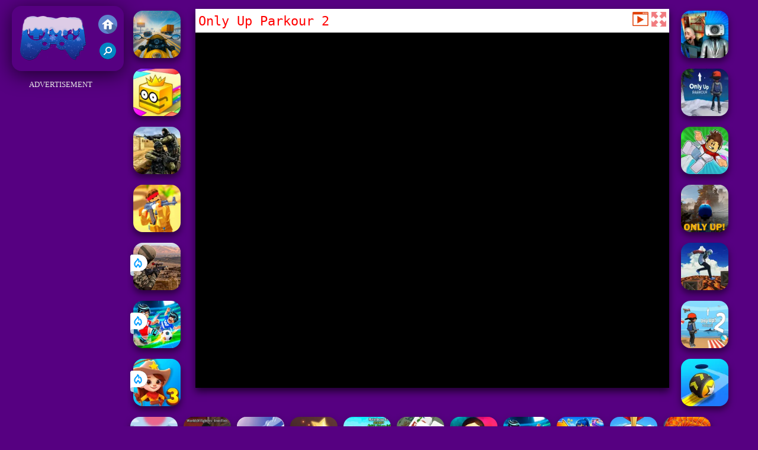

--- FILE ---
content_type: text/html; charset=UTF-8
request_url: https://www.juegosfriv2018.net/vindep/only-up-parkour-2
body_size: 10095
content:
<!DOCTYPE html><html lang="es">
<head>
<meta http-equiv="Content-Type" content="text/html; charset=utf-8" />
<meta name="viewport" content="width=device-width" />
<meta http-equiv="x-dns-prefetch-control" content="on" />
<title>ONLY UP PARKOUR 2 - Juegos Friv 2018 Gratis</title><meta name="description" content="Juega a Only Up Parkour 2 gratis en JuegosFriv2018.net. Juegos Friv 2018 incluye juego similar: Only Up Or Lava, Only Up Parkour 2, Skibidi Toilet Only Up, Only Up Balls, !" /><meta name="keywords" content="Only Up Parkour 2, Friv Only Up Parkour 2, Gratis Only Up Parkour 2, Friv 2018, Juegos Friv 2018" /><meta property="og:title" content="Only Up Parkour 2 - Juegos Friv 2018 Gratis" />
	<meta property="og:url" content="https://www.juegosfriv2018.net/vindep/only-up-parkour-2" />
	<meta property="og:type" content="webiste" />
	<meta property="og:image" content="https://www.juegosfriv2018.net/games/images/only-up-parkour-2.webp" />
	<meta property="article:tag" content="Deportes" />
	<meta property="og:site_name" content="Juegos Friv 2018, Juegos Gratis, FRIV 2018" />
	<meta property="og:description" content="Juega a Only Up Parkour 2 gratis en JuegosFriv2018.net. Juegos Friv 2018 incluye juego similar: Only Up Or Lava, Only Up Parkour 2, Skibidi Toilet Only Up, Only Up Balls, !" /><meta name="google-site-verification" content="Dl7foS6mvxtVh6TiYw-0-6lZyx6awocgPlCFJfZNP7w" />
<script type="6cdf420b16ab2443236fbff8-text/javascript">
SITE_URL = 'https://www.juegosfriv2018.net';
TEMPLATE_URL = '/templates/silk';
AD_COUNTDOWN = '15';
SEO_ON = '3';
USER_IS_ADMIN = '0';
COMMENT_POINTS = 10;
POST_POINTS = 10;
TOPIC_POINTS = 20;NEW_PMS = 0; NEW_FRS = 0; N_NEW_TOPIC = 0;ID = '6713';DELETE_FRIEND_CONFIRM = 'Are you sure you want to delete this friend?';UNFRIENDED = 'Friend removed';REQUEST_SENT = 'Request sent';CHALLENGE_A_FRIEND = 'Challenge a friend';CHALLENGE_SUBMITTED = 'Challenge sent';CHALLENGE_ANOTHER = 'Challenge another friend';GAME_FAVOURITE = 'Favourite';GAME_UNFAVOURITE = 'Unfavourite';FILL_IN_FORM = 'Please make sure you\'ve filled in the required fields';N_COMMENT_FAST = 'Please wait at least 60 seconds between comments';N_POINTS_EARNED1 = 'You earned';N_POINTS_EARNED2 = 'points';N_POINTS_EARNED_COMMENT = 'for posting a comment';N_ONE_NEW_PM = 'You have a new private message';N_MULTIPLE_NEW_PMS1 = 'You have';N_MULTIPLE_NEW_PMS2 = 'unread private messages';N_ONE_NEW_FR = 'You have a new friend request';N_MULTIPLE_NEW_FRS1 = 'You have';N_MULTIPLE_NEW_FRS2 = 'new friend requests';N_VIEW = 'View';window.setTimeout('GameAddPlay(6713)', 10000);
window.setTimeout('UserAddPlay()', 120000);
</script>
<script type="6cdf420b16ab2443236fbff8-text/javascript" src="https://www.juegosfriv2018.net/includes/jquery-1.8.2.js"></script>
<script type="6cdf420b16ab2443236fbff8-text/javascript" src="https://www.juegosfriv2018.net/includes/avarcade.js"></script>
<link rel="alternate" type="application/rss+xml" title="https://www.juegosfriv2018.net" href="https://www.juegosfriv2018.net/rss.php" />
<link rel="shortcut icon" href="https://www.juegosfriv2018.net/favicon.ico" type="image/x-icon" />
<link rel="icon" href="https://www.juegosfriv2018.net/favicon.ico" type="image/x-icon" />
<link rel="stylesheet" type="text/css" href="https://www.juegosfriv2018.net/templates/silk/style_viewgames.css" /><link rel="stylesheet" type="text/css" href="https://www.juegosfriv2018.net/templates/silk/phucviet_view.css" /><link rel="stylesheet" type="text/css" href="https://www.juegosfriv2018.net/templates/silk/cookieconsent.min.css" />
<link href="https://fonts.googleapis.com/css?family=Roboto|EB+Garamond|PT+Serif&display=swap" rel="stylesheet">
<link rel="alternate" href="https://www.juegosfriv2018.net" hreflang="es" />
<!--java add from this-->
</head>
<body><div id="play">
<div class="header-game-logo"><div class="header-logo"><a href="https://www.juegosfriv2018.net/" title="Juegos Friv 2018"><img src="https://www.juegosfriv2018.net/templates/silk/images/logo.png">Juegos Friv 2018</a></div>
<div class="header-logo-search"><div class="home-mobile"><a href="https://www.juegosfriv2018.net/" title="Friv 2018"><img src="https://www.juegosfriv2018.net/templates/silk/images/home-mobile.png"></a></div><div class="search-mobile"><button type="button" style="background: none;border: none;" id="myBtn1" class="butt1"><img src="https://www.juegosfriv2018.net/templates/silk/images/search-mobile.png"></button></div></div></div>
<div id="content-game">
<div id="right-8" style="margin-top:130px;"><p style="text-align: center; color: #fff; padding: 5px 0px 5px 0px; font-size: 13px;">ADVERTISEMENT</p>
<script async src="https://pagead2.googlesyndication.com/pagead/js/adsbygoogle.js" type="6cdf420b16ab2443236fbff8-text/javascript"></script>
<!-- 160 -->
<ins class="adsbygoogle"
     style="display:block"
     data-ad-client="ca-pub-7709980975548599"
     data-ad-slot="4347385100"
     data-ad-format="auto"
     data-full-width-responsive="true"></ins>
<script type="6cdf420b16ab2443236fbff8-text/javascript">
     (adsbygoogle = window.adsbygoogle || []).push({});
</script></div>		   
<div id="panel-left"><div class="keyboard"><div class="home_game_image_featured"><a href="https://www.juegosfriv2018.net/vincar/moto-traffic-rider-2" title="Moto Traffic Rider"><img class="home_game_image_featured_thum_image" src="https://www.juegosfriv2018.net/games/images2025/moto-traffic-rider.webp" /><div class="title_game">Moto Traffic Rider</div></a></div><div class="home_game_image_featured"><a href="https://www.juegosfriv2018.net/vinest/paperio-2-3" title="PAPER.IO 2"><img class="home_game_image_featured_thum_image" src="https://www.juegosfriv2018.net/games/images/paper.io-2.webp" /><div class="title_game">PAPER.IO 2</div></a></div><div class="home_game_image_featured"><a href="https://www.juegosfriv2018.net/vinacc/cs-online-2" title="CS Online"><img class="home_game_image_featured_thum_image" src="https://www.juegosfriv2018.net/games/images/cs-online.webp" /><div class="title_game">CS Online</div></a></div><div class="home_game_image_featured"><a href="https://www.juegosfriv2018.net/vinacc/sand-strike" title="Sand Strike"><img class="home_game_image_featured_thum_image" src="https://www.juegosfriv2018.net/games/images/sand-strike.webp" /><div class="title_game">Sand Strike</div></a></div><div class="home_game_image_featured"><a href="https://www.juegosfriv2018.net/vinacc/sniper-attack2" title="Sniper Attack2"><img class="home_game_image_featured_thum_image" src="https://www.juegosfriv2018.net/games/images2026/sniper-attack2.webp" alt="Sniper Attack2"><div class="title_game">Sniper Attack2</div><div class="icon-news"></div></a></div><div class="home_game_image_featured"><a href="https://www.juegosfriv2018.net/vindep/obby-football-soccer-3d" title="Obby Football Soccer 3D"><img class="home_game_image_featured_thum_image" src="https://www.juegosfriv2018.net/games/images2026/obby-football-soccer-3d.webp" alt="Obby Football Soccer 3D"><div class="title_game">Obby Football Soccer 3D</div><div class="icon-news"></div></a></div><div class="home_game_image_featured"><a href="https://www.juegosfriv2018.net/vinpuz/wild-west-match-3" title="Wild West Match 3"><img class="home_game_image_featured_thum_image" src="https://www.juegosfriv2018.net/games/images2026/wild-west-match-3.webp" alt="Wild West Match 3"><div class="title_game">Wild West Match 3</div><div class="icon-news"></div></a></div></div></div>		
<div id="panel-center" style="width: max-content;"><div id="top-panel-center"><div class="titulogame"><span><h1>Only Up Parkour 2</h1></span></div>    <div class="first" style="float: right;margin-top: 5px;margin-right: 5px;"><a id="toggle_fullscreen" style="background: none;border: none;"><img src="https://www.juegosfriv2018.net/templates/silk/images/full-screen.png"></a></div><div class="first" style="float: right;margin-top: 5px;margin-right: 5px;"><button type="button" style="background: none;border: none;" class="butt1"><img src="https://www.juegosfriv2018.net/templates/silk/images/video-friv.png"></button></div></div>
<div id="conteiner-panel-center"><div id="ava-game_container"><iframe src="https://html5.gamedistribution.com/48a82403f7b14a6b8a1ffb4f9f20dae9/?gd_sdk_referrer_url=https://www.juegosfriv2018.net/vindep/only-up-parkour-2" width="800" height="600" allowtransparency="true" frameborder="0" marginwidth="0" marginheight="0" scrolling="no" id="fullscreen"></iframe></div></div></div>		
<div class="home_game_image_featured"><a href="https://www.juegosfriv2018.net/vinhab/skibidi-toilet-only-up" title="Skibidi Toilet Only Up"><img class="home_game_image_featured_thum_image" src="https://www.juegosfriv2018.net/games/images/skibidi-toilet-only-up.webp" /><div class="title_game">Skibidi Toilet Only Up</div></a></div><div class="home_game_image_featured"><a href="https://www.juegosfriv2018.net/vindep/only-up-parkour" title="Only Up Parkour"><img class="home_game_image_featured_thum_image" src="https://www.juegosfriv2018.net/games/images/only-up-parkour.webp" /><div class="title_game">Only Up Parkour</div></a></div><div class="home_game_image_featured"><a href="https://www.juegosfriv2018.net/vindep/roblox-obbi--only-up" title="Roblox obbi: Only Up"><img class="home_game_image_featured_thum_image" src="https://www.juegosfriv2018.net/games/images2025/roblox-obbi--only-up.webp" /><div class="title_game">Roblox obbi: Only Up</div></a></div><div class="home_game_image_featured"><a href="https://www.juegosfriv2018.net/vindep/only-up" title="Only Up"><img class="home_game_image_featured_thum_image" src="https://www.juegosfriv2018.net/games/images/only-up.webp" /><div class="title_game">Only Up</div></a></div><div class="home_game_image_featured"><a href="https://www.juegosfriv2018.net/vindep/only-up-or-lava" title="Only Up Or Lava"><img class="home_game_image_featured_thum_image" src="https://www.juegosfriv2018.net/games/images/only-up-or-lava.webp" /><div class="title_game">Only Up Or Lava</div></a></div><div class="home_game_image_featured"><a href="https://www.juegosfriv2018.net/vindep/only-up-parkour-2" title="Only Up Parkour 2"><img class="home_game_image_featured_thum_image" src="https://www.juegosfriv2018.net/games/images/only-up-parkour-2.webp" /><div class="title_game">Only Up Parkour 2</div></a></div><div class="home_game_image_featured"><a href="https://www.juegosfriv2018.net/vincar/only-up-balls" title="Only Up Balls"><img class="home_game_image_featured_thum_image" src="https://www.juegosfriv2018.net/games/images2024/only-up-balls.webp" /><div class="title_game">Only Up Balls</div></a></div><div class="home_game_image_featured"><a href="https://www.juegosfriv2018.net/vinpuz/3-pandas-in-japan-html5" title="3 Pandas In Japan HTML5"><img class="home_game_image_featured_thum_image" src="https://www.juegosfriv2018.net/games/images/3-pandas-in-japan-html5-200.webp" alt="3 Pandas In Japan HTML5"><div class="title_game">3 Pandas In Japan HTML5</div></a></div><div class="home_game_image_featured"><a href="https://www.juegosfriv2018.net/vinacc/world-of-fighters--iron-fists" title="World Of Fighters: Iron Fists"><img class="home_game_image_featured_thum_image" src="https://www.juegosfriv2018.net/games/images21/world-of-fighters-iron-fists.webp" alt="World Of Fighters: Iron Fists"><div class="title_game">World Of Fighters: Iron Fists</div></a></div><div class="home_game_image_featured"><a href="https://www.juegosfriv2018.net/vinhab/ring-of-love" title="Ring Of Love"><img class="home_game_image_featured_thum_image" src="https://www.juegosfriv2018.net/games/images/ring-of-love.webp" alt="Ring Of Love"><div class="title_game">Ring Of Love</div></a></div><div class="home_game_image_featured"><a href="https://www.juegosfriv2018.net/vinpuz/classic-mahjong" title="Classic Mahjong"><img class="home_game_image_featured_thum_image" src="https://www.juegosfriv2018.net/games/images2026/classic-mahjong.webp" alt="Classic Mahjong"><div class="title_game">Classic Mahjong</div></a></div><div class="home_game_image_featured"><a href="https://www.juegosfriv2018.net/vinest/escape-tsunami-for-brainrots" title="Escape Tsunami for Brainrots"><img class="home_game_image_featured_thum_image" src="https://www.juegosfriv2018.net/games/images2026/escape-tsunami-for-brainrots.webp" alt="Escape Tsunami for Brainrots"><div class="title_game">Escape Tsunami for Brainrots</div></a></div><div class="home_game_image_featured"><a href="https://www.juegosfriv2018.net/vinpuz/mahjong-solitaire-zodiac" title="Mahjong Solitaire Zodiac"><img class="home_game_image_featured_thum_image" src="https://www.juegosfriv2018.net/games/images2026/mahjong-solitaire-zodiac.webp" alt="Mahjong Solitaire Zodiac"><div class="title_game">Mahjong Solitaire Zodiac</div></a></div><div class="home_game_image_featured"><a href="https://www.juegosfriv2018.net/vinacc/squid-game" title="Squid Game"><img class="home_game_image_featured_thum_image" src="https://www.juegosfriv2018.net/games/images2026/squid-game.webp" alt="Squid Game"><div class="title_game">Squid Game</div></a></div><div class="home_game_image_featured"><a href="https://www.juegosfriv2018.net/vindep/obby-football-soccer-3d" title="Obby Football Soccer 3D"><img class="home_game_image_featured_thum_image" src="https://www.juegosfriv2018.net/games/images2026/obby-football-soccer-3d.webp" alt="Obby Football Soccer 3D"><div class="title_game">Obby Football Soccer 3D</div></a></div><div class="home_game_image_featured"><a href="https://www.juegosfriv2018.net/vinchi/pregnant-mother-simulator" title="Pregnant Mother Simulator"><img class="home_game_image_featured_thum_image" src="https://www.juegosfriv2018.net/games/images2026/pregnant-mother-simulator.webp" alt="Pregnant Mother Simulator"><div class="title_game">Pregnant Mother Simulator</div></a></div><div class="home_game_image_featured" id="header-game1-left" style="margin-top:20px;"><p style="text-align: center; color: #fff; padding: 5px 0px 5px 0px; font-size: 13px;">ADVERTISEMENT</p>
<script async src="https://pagead2.googlesyndication.com/pagead/js/adsbygoogle.js" type="6cdf420b16ab2443236fbff8-text/javascript"></script>
<!-- 300x250 -->
<ins class="adsbygoogle"
     style="display:block"
     data-ad-client="ca-pub-7709980975548599"
     data-ad-slot="6527675940"
     data-ad-format="auto"
     data-full-width-responsive="true"></ins>
<script type="6cdf420b16ab2443236fbff8-text/javascript">
     (adsbygoogle = window.adsbygoogle || []).push({});
</script></div><div class="home_game_image_featured"><a href="https://www.juegosfriv2018.net/vindep/archery-world-tour" title="Archery World Tour"><img class="home_game_image_featured_thum_image" src="https://www.juegosfriv2018.net/games/images/archery-world-tour.webp" alt="Archery World Tour"><div class="title_game">Archery World Tour</div></a></div><div class="home_game_image_featured"><a href="https://www.juegosfriv2018.net/vinhab/worm-hunt-snake-game-io-zone" title="Worm Hunt - Snake game iO zone"><img class="home_game_image_featured_thum_image" src="https://www.juegosfriv2018.net/games/images21/worm-hunt---snake-game-io-zone.webp" alt="Worm Hunt - Snake game iO zone"><div class="title_game">Worm Hunt - Snake game iO zone</div></a></div><div class="home_game_image_featured"><a href="https://www.juegosfriv2018.net/vinacc/cs-online-2" title="CS Online"><img class="home_game_image_featured_thum_image" src="https://www.juegosfriv2018.net/games/images/cs-online.webp" alt="CS Online"><div class="title_game">CS Online</div></a></div><div class="home_game_image_featured"><a href="https://www.juegosfriv2018.net/vincar/bike-stunts-impossible" title="Bike Stunts Impossible"><img class="home_game_image_featured_thum_image" src="https://www.juegosfriv2018.net/games/images21/bike-stunts-impossible.webp" alt="Bike Stunts Impossible"><div class="title_game">Bike Stunts Impossible</div></a></div><div class="home_game_image_featured"><a href="https://www.juegosfriv2018.net/vinacc/granny-2" title="Granny 2"><img class="home_game_image_featured_thum_image" src="https://www.juegosfriv2018.net/games/images2025/granny-2.webp" alt="Granny 2"><div class="title_game">Granny 2</div></a></div><div class="home_game_image_featured"><a href="https://www.juegosfriv2018.net/vincar/slope-rider" title="Slope Rider"><img class="home_game_image_featured_thum_image" src="https://www.juegosfriv2018.net/games/images2025/slope-rider.webp" alt="Slope Rider"><div class="title_game">Slope Rider</div></a></div><div class="home_game_image_featured"><a href="https://www.juegosfriv2018.net/vincar/snow-road-3d" title="Snow Road 3D"><img class="home_game_image_featured_thum_image" src="https://www.juegosfriv2018.net/games/images2025/snow-road-3d.webp" alt="Snow Road 3D"><div class="title_game">Snow Road 3D</div></a></div><div class="home_game_image_featured"><a href="https://www.juegosfriv2018.net/vindep/huggy-mix-sprunki-music-box" title="Huggy Mix Sprunki Music Box"><img class="home_game_image_featured_thum_image" src="https://www.juegosfriv2018.net/games/images2025/huggy-mix-sprunki-music-box.webp" alt="Huggy Mix Sprunki Music Box"><div class="title_game">Huggy Mix Sprunki Music Box</div></a></div><div class="home_game_image_featured"><a href="https://www.juegosfriv2018.net/vincar/furia-de-estacionamiento-3d--ciudad-de-playa-2" title="Furia de Estacionamiento 3D: Ciudad de Playa 2"><img class="home_game_image_featured_thum_image" src="https://www.juegosfriv2018.net/games/images2024/furia-de-estacionamiento-3d--ciudad-de-playa-2.webp" alt="Furia de Estacionamiento 3D: Ciudad de Playa 2"><div class="title_game">Furia de Estacionamiento 3D: Ciudad de Playa 2</div></a></div><div class="home_game_image_featured"><a href="https://www.juegosfriv2018.net/vindep/obby-rainbow-tower" title="Obby Rainbow Tower"><img class="home_game_image_featured_thum_image" src="https://www.juegosfriv2018.net/games/images2025/obby-rainbow-tower.webp" alt="Obby Rainbow Tower"><div class="title_game">Obby Rainbow Tower</div></a></div><div class="home_game_image_featured"><a href="https://www.juegosfriv2018.net/vinpuz/math-crossword-puzzle-genius-edition" title="Math Crossword Puzzle - Genius Edition"><img class="home_game_image_featured_thum_image" src="https://www.juegosfriv2018.net/games/images2025/math-crossword-puzzle-genius-edition.webp" alt="Math Crossword Puzzle - Genius Edition"><div class="title_game">Math Crossword Puzzle - Genius Edition</div></a></div><div class="home_game_image_featured"><a href="https://www.juegosfriv2018.net/vinpuz/sugar-heroes" title="Sugar Heroes"><img class="home_game_image_featured_thum_image" src="https://www.juegosfriv2018.net/games/images/sugar-heroes.webp" alt="Sugar Heroes"><div class="title_game">Sugar Heroes</div></a></div><div class="home_game_image_featured"><a href="https://www.juegosfriv2018.net/vinhab/worms-zone-a-slithery-snake" title="Worms Zone a Slithery Snake"><img class="home_game_image_featured_thum_image" src="https://www.juegosfriv2018.net/games/images/worms-zone-a-slithery-snake.webp" alt="Worms Zone a Slithery Snake"><div class="title_game">Worms Zone a Slithery Snake</div></a></div><div class="home_game_image_featured"><a href="https://www.juegosfriv2018.net/vinest/survival-craft-xmas-special" title="Survival Craft Xmas Special"><img class="home_game_image_featured_thum_image" src="https://www.juegosfriv2018.net/games/images21/survival-craft-xmas-special.webp" alt="Survival Craft Xmas Special"><div class="title_game">Survival Craft Xmas Special</div></a></div><div class="home_game_image_featured"><a href="https://www.juegosfriv2018.net/vinpuz/torre-de-burbujas-3d" title="Torre de Burbujas 3D"><img class="home_game_image_featured_thum_image" src="https://www.juegosfriv2018.net/games/images2024/torre-de-burbujas-3d.webp" alt="Torre de Burbujas 3D"><div class="title_game">Torre de Burbujas 3D</div></a></div><div class="home_game_image_featured"><a href="https://www.juegosfriv2018.net/vinacc/bank-robbery-3" title="Bank Robbery 3"><img class="home_game_image_featured_thum_image" src="https://www.juegosfriv2018.net/games/images2024/bank-robbery-3.webp" alt="Bank Robbery 3"><div class="title_game">Bank Robbery 3</div></a></div><div class="home_game_image_featured"><a href="https://www.juegosfriv2018.net/vincar/snow-rush-3d" title="Snow Rush 3D"><img class="home_game_image_featured_thum_image" src="https://www.juegosfriv2018.net/games/images2025/snow-rush-3d.webp" alt="Snow Rush 3D"><div class="title_game">Snow Rush 3D</div></a></div><div class="home_game_image_featured"><a href="https://www.juegosfriv2018.net/vinacc/granny-christmas-nightmare" title="Granny Christmas Nightmare"><img class="home_game_image_featured_thum_image" src="https://www.juegosfriv2018.net/games/images2025/granny-christmas-nightmare.webp" alt="Granny Christmas Nightmare"><div class="title_game">Granny Christmas Nightmare</div></a></div><div class="home_game_image_featured"><a href="https://www.juegosfriv2018.net/vinacc/bullet-force" title="Bullet Force"><img class="home_game_image_featured_thum_image" src="https://www.juegosfriv2018.net/games/images/bullet-force-200.webp" alt="Bullet Force"><div class="title_game">Bullet Force</div></a></div><div class="home_game_image_featured"><a href="https://www.juegosfriv2018.net/vinpuz/block-blasty-saga" title="Block Blasty Saga"><img class="home_game_image_featured_thum_image" src="https://www.juegosfriv2018.net/games/images2025/block-blasty-saga.webp" alt="Block Blasty Saga"><div class="title_game">Block Blasty Saga</div></a></div><div class="home_game_image_featured"><a href="https://www.juegosfriv2018.net/vinacc/hazmob-fps" title="Hazmob FPS"><img class="home_game_image_featured_thum_image" src="https://www.juegosfriv2018.net/games/images2025/hazmob-fps.webp" alt="Hazmob FPS"><div class="title_game">Hazmob FPS</div></a></div><div class="home_game_image_featured"><a href="https://www.juegosfriv2018.net/vinpuz/find-a-difference" title="Find A Difference"><img class="home_game_image_featured_thum_image" src="https://www.juegosfriv2018.net/games/images21/find-a-difference.webp" alt="Find A Difference"><div class="title_game">Find A Difference</div></a></div><div class="home_game_image_featured"><a href="https://www.juegosfriv2018.net/vindep/heroes-head-ball" title="Heroes Head Ball"><img class="home_game_image_featured_thum_image" src="https://www.juegosfriv2018.net/games/images/heroes-head-ball.webp" alt="Heroes Head Ball"><div class="title_game">Heroes Head Ball</div></a></div><div class="home_game_image_featured"><a href="https://www.juegosfriv2018.net/vincar/relic-runway-online" title="Relic Runway Online"><img class="home_game_image_featured_thum_image" src="https://www.juegosfriv2018.net/games/images/relic-runway-online.webp" alt="Relic Runway Online"><div class="title_game">Relic Runway Online</div></a></div><div class="home_game_image_featured"><a href="https://www.juegosfriv2018.net/vinest/stick-hero-mighty-tower-wars" title="Stick Hero Mighty Tower Wars"><img class="home_game_image_featured_thum_image" src="https://www.juegosfriv2018.net/games/images/stick-hero-mighty-tower-wars.webp" alt="Stick Hero Mighty Tower Wars"><div class="title_game">Stick Hero Mighty Tower Wars</div></a></div><div class="home_game_image_featured"><a href="https://www.juegosfriv2018.net/vinest/steal-brainrot-eggs" title="Steal Brainrot Eggs"><img class="home_game_image_featured_thum_image" src="https://www.juegosfriv2018.net/games/images2026/steal-brainrot-eggs.webp" alt="Steal Brainrot Eggs"><div class="title_game">Steal Brainrot Eggs</div></a></div><div id="parent"><div class="game fimg"><a href="https://www.juegosfriv2018.net/vinacc/ragdoll-playground"><div><img src="https://www.juegosfriv2018.net/games/images2025/ragdoll-playground.webp" alt="Ragdoll Playground" class="gesh x_sf1"></div><div class="title_game" style="border-radius: 8%;">Ragdoll Playground</div></a></div><div class="game fimg"><a href="https://www.juegosfriv2018.net/vinhab/fireboy-watergirl-6--fairy-tales"><div><img src="https://www.juegosfriv2018.net/games/images21/fireboy-&-watergirl-6-fairy-tales.webp" alt="Fireboy & Watergirl 6: Fairy Tales" class="gesh x_sf1"></div><div class="title_game" style="border-radius: 8%;">Fireboy & Watergirl 6: Fairy Tales</div></a></div><div class="game img"><a  href="https://www.juegosfriv2018.net/vindep/archery-world-tour-2"><div><img src="https://www.juegosfriv2018.net/games/images/archery-world-tour-2.webp" alt="Archery World Tour 2" class="gesh x_sf1"></div><div class="title_game">Archery World Tour 2</div></a></div><div class="game fimg"><a href="https://www.juegosfriv2018.net/vincar/relic-runway-online"><div><img src="https://www.juegosfriv2018.net/games/images/relic-runway-online.webp" alt="Relic Runway Online" class="gesh x_sf1"></div><div class="title_game" style="border-radius: 8%;">Relic Runway Online</div></a></div><div class="game img"><a  href="https://www.juegosfriv2018.net/vinest/aventura-de-metal-slug"><div><img src="https://www.juegosfriv2018.net/games/images/aventura-de-metal-slug.webp" alt="Aventura de Metal Slug" class="gesh x_sf1"></div><div class="title_game">Aventura de Metal Slug</div></a></div><div class="game img"><a  href="https://www.juegosfriv2018.net/vinpuz/block-blasty-saga"><div><img src="https://www.juegosfriv2018.net/games/images2025/block-blasty-saga.webp" alt="Block Blasty Saga" class="gesh x_sf1"></div><div class="title_game">Block Blasty Saga</div></a></div><div class="game fimg"><a href="https://www.juegosfriv2018.net/vinacc/bank-robbery"><div><img src="https://www.juegosfriv2018.net/games/images21/bank-robbery.webp" alt="Bank robbery" class="gesh x_sf1"></div><div class="title_game" style="border-radius: 8%;">Bank robbery</div></a></div><div class="game img"><a  href="https://www.juegosfriv2018.net/vindep/retro-bowl-2"><div><img src="https://www.juegosfriv2018.net/games/images2025/retro-bowl.webp" alt="Retro Bowl" class="gesh x_sf1"></div><div class="title_game">Retro Bowl</div></a></div><div class="game fimg"><a href="https://www.juegosfriv2018.net/vincar/speed-run-3d"><div><img src="https://www.juegosfriv2018.net/games/images2025/speed-run-3d.webp" alt="Speed Run 3d" class="gesh x_sf1"></div><div class="title_game" style="border-radius: 8%;">Speed Run 3d</div></a></div><div class="game fimg"><a href="https://www.juegosfriv2018.net/vindep/archery-master"><div><img src="https://www.juegosfriv2018.net/games/images/archery-master.webp" alt="Archery Master" class="gesh x_sf1"></div><div class="title_game" style="border-radius: 8%;">Archery Master</div></a></div><div class="game fimg"><a href="https://www.juegosfriv2018.net/vindep/carrom-clash"><div><img src="https://www.juegosfriv2018.net/games/images/carrom-clash.webp" alt="Carrom Clash" class="gesh x_sf1"></div><div class="title_game" style="border-radius: 8%;">Carrom Clash</div></a></div><div class="game img"><a  href="https://www.juegosfriv2018.net/vinpuz/merge-fruit-time"><div><img src="https://www.juegosfriv2018.net/games/images/merge-fruit-time.webp" alt="Merge Fruit Time" class="gesh x_sf1"></div><div class="title_game">Merge Fruit Time</div></a></div><div class="game img"><a  href="https://www.juegosfriv2018.net/vinpuz/find-a-difference"><div><img src="https://www.juegosfriv2018.net/games/images21/find-a-difference.webp" alt="Find A Difference" class="gesh x_sf1"></div><div class="title_game">Find A Difference</div></a></div><div class="game fimg"><a href="https://www.juegosfriv2018.net/vinchi/toca-boca-world"><div><img src="https://www.juegosfriv2018.net/games/images2025/toca-boca-world.webp" alt="Toca Boca World" class="gesh x_sf1"></div><div class="title_game" style="border-radius: 8%;">Toca Boca World</div></a></div><div class="game fimg"><a href="https://www.juegosfriv2018.net/vinacc/warfront"><div><img src="https://www.juegosfriv2018.net/games/images2025/warfront.webp" alt="Warfront" class="gesh x_sf1"></div><div class="title_game" style="border-radius: 8%;">Warfront</div></a></div><div class="game img"><a  href="https://www.juegosfriv2018.net/vinpuz/bejeweled"><div><img src="https://www.juegosfriv2018.net/games/images/bejeweled.webp" alt="Bejeweled" class="gesh x_sf1"></div><div class="title_game">Bejeweled</div></a></div><div class="game img"><a  href="https://www.juegosfriv2018.net/vinacc/sniper-team-3-2"><div><img src="https://www.juegosfriv2018.net/games/images2025/sniper-team-3.webp" alt="Sniper Team 3" class="gesh x_sf1"></div><div class="title_game">Sniper Team 3</div></a></div><div class="game img"><a  href="https://www.juegosfriv2018.net/vincar/earn-to-die-online"><div><img src="https://www.juegosfriv2018.net/games/images/earn-to-die-online.webp" alt="Earn To Die Online" class="gesh x_sf1"></div><div class="title_game">Earn To Die Online</div></a></div><div class="game fimg"><a href="https://www.juegosfriv2018.net/vinhab/slope-3"><div><img src="https://www.juegosfriv2018.net/games/images/slope-3.webp" alt="Slope 3" class="gesh x_sf1"></div><div class="title_game" style="border-radius: 8%;">Slope 3</div></a></div><div class="game fimg"><a href="https://www.juegosfriv2018.net/vincar/super-stunt-car-7"><div><img src="https://www.juegosfriv2018.net/games/images/super-stunt-car-7.webp" alt="Super Stunt car 7" class="gesh x_sf1"></div><div class="title_game" style="border-radius: 8%;">Super Stunt car 7</div></a></div><div class="game img"><a  href="https://www.juegosfriv2018.net/vinpuz/explosion-de-bloques"><div><img src="https://www.juegosfriv2018.net/games/images/explosion-de-bloques.webp" alt="Explosión de Bloques" class="gesh x_sf1"></div><div class="title_game">Explosión de Bloques</div></a></div><div class="game fimg"><a href="https://www.juegosfriv2018.net/vincar/slope-3d"><div><img src="https://www.juegosfriv2018.net/games/images2025/slope-3d.webp" alt="Slope 3D" class="gesh x_sf1"></div><div class="title_game" style="border-radius: 8%;">Slope 3D</div></a></div><div class="game fimg"><a href="https://www.juegosfriv2018.net/vinest/guerras-de-camas"><div><img src="https://www.juegosfriv2018.net/games/images2024/guerras-de-camas.webp" alt="Guerras de Camas" class="gesh x_sf1"></div><div class="title_game" style="border-radius: 8%;">Guerras de Camas</div></a></div><div class="game img"><a  href="https://www.juegosfriv2018.net/vinpuz/butterfly-kyodai-hd"><div><img src="https://www.juegosfriv2018.net/games/images/butterfly-kyodai-hd.webp" alt="Butterfly Kyodai HD" class="gesh x_sf1"></div><div class="title_game">Butterfly Kyodai HD</div></a></div><div class="game fimg"><a href="https://www.juegosfriv2018.net/vincar/traffic-jam-3d"><div><img src="https://www.juegosfriv2018.net/games/images21/traffic-jam-3d.webp" alt="Traffic Jam 3D" class="gesh x_sf1"></div><div class="title_game" style="border-radius: 8%;">Traffic Jam 3D</div></a></div><div class="game img"><a  href="https://www.juegosfriv2018.net/vincar/slope-city-2"><div><img src="https://www.juegosfriv2018.net/games/images21/slope-city-2.webp" alt="Slope City 2" class="gesh x_sf1"></div><div class="title_game">Slope City 2</div></a></div><div class="game fimg"><a href="https://www.juegosfriv2018.net/vinacc/brawlers-arena-battle-stars"><div><img src="https://www.juegosfriv2018.net/games/images2025/brawlers-arena-battle-stars.webp" alt="Brawlers Arena Battle Stars" class="gesh x_sf1"></div><div class="title_game" style="border-radius: 8%;">Brawlers Arena Battle Stars</div></a></div><div class="game fimg"><a href="https://www.juegosfriv2018.net/vincar/snow-rush-3d"><div><img src="https://www.juegosfriv2018.net/games/images2025/snow-rush-3d.webp" alt="Snow Rush 3D" class="gesh x_sf1"></div><div class="title_game" style="border-radius: 8%;">Snow Rush 3D</div></a></div><div class="game img"><a  href="https://www.juegosfriv2018.net/vincar/mountain-climb-4x4"><div><img src="https://www.juegosfriv2018.net/games/images/mountain-climb-4x4.webp" alt="Mountain Climb 4x4" class="gesh x_sf1"></div><div class="title_game">Mountain Climb 4x4</div></a></div><div class="game fimg"><a href="https://www.juegosfriv2018.net/vincar/escape-road-2"><div><img src="https://www.juegosfriv2018.net/games/images2025/escape-road-2.webp" alt="Escape Road 2" class="gesh x_sf1"></div><div class="title_game" style="border-radius: 8%;">Escape Road 2</div></a></div><div class="game fimg"><a href="https://www.juegosfriv2018.net/vinchi/bitlife-life-simulator"><div><img src="https://www.juegosfriv2018.net/games/images2025/bitlife-life-simulator.webp" alt="BitLife - Life Simulator" class="gesh x_sf1"></div><div class="title_game" style="border-radius: 8%;">BitLife - Life Simulator</div></a></div><div class="game fimg"><a href="https://www.juegosfriv2018.net/vinacc/bullet-heroes"><div><img src="https://www.juegosfriv2018.net/games/images2024/bullet-heroes.webp" alt="Bullet Heroes" class="gesh x_sf1"></div><div class="title_game" style="border-radius: 8%;">Bullet Heroes</div></a></div><div class="game img"><a  href="https://www.juegosfriv2018.net/vinacc/special-strike"><div><img src="https://www.juegosfriv2018.net/games/images/special-strike.webp" alt="Special Strike" class="gesh x_sf1"></div><div class="title_game">Special Strike</div></a></div><div class="game img"><a  href="https://www.juegosfriv2018.net/vinhab/fruit-ninja-vr"><div><img src="https://www.juegosfriv2018.net/games/images/fruit-ninja-vr.webp" alt="Fruit Ninja VR" class="gesh x_sf1"></div><div class="title_game">Fruit Ninja VR</div></a></div><div class="game img"><a  href="https://www.juegosfriv2018.net/vincar/gp-moto-racing-2"><div><img src="https://www.juegosfriv2018.net/games/images/gp-moto-racing-2.webp" alt="GP Moto Racing 2" class="gesh x_sf1"></div><div class="title_game">GP Moto Racing 2</div></a></div><div class="game fimg"><a href="https://www.juegosfriv2018.net/vindep/sprunki-pyramixed"><div><img src="https://www.juegosfriv2018.net/games/images2025/sprunki-pyramixed.webp" alt="Sprunki Pyramixed" class="gesh x_sf1"></div><div class="title_game" style="border-radius: 8%;">Sprunki Pyramixed</div></a></div><div class="game img"><a  href="https://www.juegosfriv2018.net/vinacc/noob-sniper-3d"><div><img src="https://www.juegosfriv2018.net/games/images2025/noob-sniper-3d.webp" alt="Noob Sniper 3D" class="gesh x_sf1"></div><div class="title_game">Noob Sniper 3D</div></a></div><div class="game img"><a  href="https://www.juegosfriv2018.net/vindep/basket-random"><div><img src="https://www.juegosfriv2018.net/games/images/basket-random.webp" alt="Basket Random" class="gesh x_sf1"></div><div class="title_game">Basket Random</div></a></div><div class="game img"><a  href="https://www.juegosfriv2018.net/vinpuz/block-master-super-puzzle"><div><img src="https://www.juegosfriv2018.net/games/images2025/block-master-super-puzzle.webp" alt="Block Master - Super Puzzle" class="gesh x_sf1"></div><div class="title_game">Block Master - Super Puzzle</div></a></div><div class="game img"><a  href="https://www.juegosfriv2018.net/vinpuz/juicy-match-2"><div><img src="https://www.juegosfriv2018.net/games/images2025/juicy-match-2.webp" alt="Juicy Match 2" class="gesh x_sf1"></div><div class="title_game">Juicy Match 2</div></a></div><div class="game fimg"><a href="https://www.juegosfriv2018.net/vindep/magic-tiles-3"><div><img src="https://www.juegosfriv2018.net/games/images2025/magic-tiles-3.webp" alt="Magic Tiles 3" class="gesh x_sf1"></div><div class="title_game" style="border-radius: 8%;">Magic Tiles 3</div></a></div><div class="game img"><a  href="https://www.juegosfriv2018.net/vinpuz/bubble-shooter-hd-3"><div><img src="https://www.juegosfriv2018.net/games/images/bubble-shooter-hd-3.webp" alt="Bubble Shooter HD 3" class="gesh x_sf1"></div><div class="title_game">Bubble Shooter HD 3</div></a></div><div class="game img"><a  href="https://www.juegosfriv2018.net/vinpuz/butterfly-kyodai"><div><img src="https://www.juegosfriv2018.net/games/images/butterfly-kyodai.webp" alt="Butterfly Kyodai" class="gesh x_sf1"></div><div class="title_game">Butterfly Kyodai</div></a></div><div class="game fimg"><a href="https://www.juegosfriv2018.net/vinest/steal-a-brainrot-original-3d"><div><img src="https://www.juegosfriv2018.net/games/images2025/steal-a-brainrot-original-3d.webp" alt="Steal A Brainrot Original 3D" class="gesh x_sf1"></div><div class="title_game" style="border-radius: 8%;">Steal A Brainrot Original 3D</div></a></div><div class="game fimg"><a href="https://www.juegosfriv2018.net/vinpuz/bubble-shooter-arcade-2"><div><img src="https://www.juegosfriv2018.net/games/images21/bubble-shooter-arcade-2.webp" alt="Bubble Shooter Arcade 2" class="gesh x_sf1"></div><div class="title_game" style="border-radius: 8%;">Bubble Shooter Arcade 2</div></a></div><div class="game fimg"><a href="https://www.juegosfriv2018.net/vincar/vex-x3m-2"><div><img src="https://www.juegosfriv2018.net/games/images2025/vex-x3m-2.webp" alt="Vex X3M 2" class="gesh x_sf1"></div><div class="title_game" style="border-radius: 8%;">Vex X3M 2</div></a></div><div class="game fimg"><a href="https://www.juegosfriv2018.net/vinpuz/mariposa-kyodai-deluxe-2"><div><img src="https://www.juegosfriv2018.net/games/images2024/mariposa-kyodai-deluxe-2.webp" alt="Mariposa Kyodai Deluxe 2" class="gesh x_sf1"></div><div class="title_game" style="border-radius: 8%;">Mariposa Kyodai Deluxe 2</div></a></div><div class="game img"><a  href="https://www.juegosfriv2018.net/vinest/catch-a-fish-obby"><div><img src="https://www.juegosfriv2018.net/games/images2025/catch-a-fish-obby.webp" alt="Catch a Fish Obby" class="gesh x_sf1"></div><div class="title_game">Catch a Fish Obby</div></a></div><div class="game img"><a  href="https://www.juegosfriv2018.net/vindep/8-ball-billiards-classic"><div><img src="https://www.juegosfriv2018.net/games/images/8-ball-billiards-classic.webp" alt="8 Ball Billiards Classic" class="gesh x_sf1"></div><div class="title_game">8 Ball Billiards Classic</div></a></div><div class="game fimg"><a href="https://www.juegosfriv2018.net/vinacc/melon-sandbox"><div><img src="https://www.juegosfriv2018.net/games/images2025/melon-sandbox.webp" alt="Melon Sandbox" class="gesh x_sf1"></div><div class="title_game" style="border-radius: 8%;">Melon Sandbox</div></a></div><div class="game img"><a  href="https://www.juegosfriv2018.net/vinest/catch-a-fish-obby"><div><img src="https://www.juegosfriv2018.net/games/images2025/catch-a-fish-obby.webp" alt="Catch a Fish Obby" class="gesh x_sf1"></div><div class="title_game">Catch a Fish Obby</div></a></div><div class="game img"><a  href="https://www.juegosfriv2018.net/vinhab/bubble-trouble-2--rebubbled"><div><img src="https://www.juegosfriv2018.net/games/images2025/bubble-trouble-2--rebubbled.webp" alt="Bubble Trouble 2: Rebubbled" class="gesh x_sf1"></div><div class="title_game">Bubble Trouble 2: Rebubbled</div></a></div><div class="game img"><a  href="https://www.juegosfriv2018.net/vinpuz/piece-of-cake--merge-bake-2"><div><img src="https://www.juegosfriv2018.net/games/images2025/piece-of-cake--merge-bake.webp" alt="Piece of Cake: Merge & Bake" class="gesh x_sf1"></div><div class="title_game">Piece of Cake: Merge & Bake</div></a></div><div class="game img"><a  href="https://www.juegosfriv2018.net/vincar/short-ride-2"><div><img src="https://www.juegosfriv2018.net/games/images2025/short-ride.webp" alt="Short Ride" class="gesh x_sf1"></div><div class="title_game">Short Ride</div></a></div><div class="game img"><a  href="https://www.juegosfriv2018.net/vinchi/obby--99-nights-escape-+1-speed"><div><img src="https://www.juegosfriv2018.net/games/images2025/obby--99-nights-escape-+1-speed.webp" alt="Obby: 99 Nights Escape +1 Speed" class="gesh x_sf1"></div><div class="title_game">Obby: 99 Nights Escape +1 Speed</div></a></div><div class="game img"><a  href="https://www.juegosfriv2018.net/vinchi/celebrity-e-girl-vibes-2"><div><img src="https://www.juegosfriv2018.net/games/images2025/celebrity-e-girl-vibes.webp" alt="Celebrity E-Girl Vibes" class="gesh x_sf1"></div><div class="title_game">Celebrity E-Girl Vibes</div></a></div><div class="game img"><a  href="https://www.juegosfriv2018.net/vinhab/pocket-universe"><div><img src="https://www.juegosfriv2018.net/games/images2025/pocket-universe.webp" alt="Pocket Universe" class="gesh x_sf1"></div><div class="title_game">Pocket Universe</div></a></div><div class="game img"><a  href="https://www.juegosfriv2018.net/vindep/gym-simulator-online-escape"><div><img src="https://www.juegosfriv2018.net/games/images2025/gym-simulator-online-escape.webp" alt="Gym Simulator Online, Escape" class="gesh x_sf1"></div><div class="title_game">Gym Simulator Online, Escape</div></a></div><div class="game img"><a  href="https://www.juegosfriv2018.net/vincar/mmx-hill-dash"><div><img src="https://www.juegosfriv2018.net/games/images2025/mmx-hill-dash.webp" alt="MMX Hill Dash" class="gesh x_sf1"></div><div class="title_game">MMX Hill Dash</div></a></div><div class="game fimg"><a href="https://www.juegosfriv2018.net/vinest/steal-a-brainrot-original-3d"><div><img src="https://www.juegosfriv2018.net/games/images2025/steal-a-brainrot-original-3d.webp" alt="Steal A Brainrot Original 3D" class="gesh x_sf1"></div><div class="title_game" style="border-radius: 8%;">Steal A Brainrot Original 3D</div></a></div><div class="game fimg"><a href="https://www.juegosfriv2018.net/vincar/mr-racer-stunt-mania"><div><img src="https://www.juegosfriv2018.net/games/images2026/mr-racer-stunt-mania.webp" alt="MR RACER Stunt Mania" class="gesh x_sf1"></div><div class="title_game" style="border-radius: 8%;">MR RACER Stunt Mania</div></a></div><div class="game img"><a  href="https://www.juegosfriv2018.net/vinpuz/marble-blast"><div><img src="https://www.juegosfriv2018.net/games/images2025/marble-blast.webp" alt="Marble Blast" class="gesh x_sf1"></div><div class="title_game">Marble Blast</div></a></div><div class="game img"><a  href="https://www.juegosfriv2018.net/vinpuz/color-water-puzzle"><div><img src="https://www.juegosfriv2018.net/games/images2026/color-water-puzzle.webp" alt="Color Water Puzzle" class="gesh x_sf1"></div><div class="title_game">Color Water Puzzle</div></a></div><div class="game img"><a  href="https://www.juegosfriv2018.net/vincar/idle-airport-tycoon"><div><img src="https://www.juegosfriv2018.net/games/images2025/idle-airport-tycoon.webp" alt="Idle Airport Tycoon" class="gesh x_sf1"></div><div class="title_game">Idle Airport Tycoon</div></a></div><div class="game img"><a  href="https://www.juegosfriv2018.net/vinpuz/good-sort-master--triple-match"><div><img src="https://www.juegosfriv2018.net/games/images2025/good-sort-master--triple-match.webp" alt="Good Sort Master: Triple Match" class="gesh x_sf1"></div><div class="title_game">Good Sort Master: Triple Match</div></a></div></div></div>
<div style="text-align: center;width: 98%;"><div id="tag_view1">
<!--juegos-->
<li><a href="https://www.juegosfriv2018.net/vinacc" title='Juegos De Acción'>
    <img src="https://www.juegosfriv2018.net/templates/silk/images_category/a3603786d76c441388a2887fedf4f59aaction.jpg" alt='Juegos De Acción'>	
	Juegos De Acción
	</a>
</li><li><a href="https://www.juegosfriv2018.net/vindep" title='Juegos De Deportes'>
    <img src="https://www.juegosfriv2018.net/templates/silk/images_category/a3603786d76c441388a2887fedf4f59asports.jpg" alt='Juegos De Deportes'>	
	Juegos De Deportes
	</a>
</li><li><a href="https://www.juegosfriv2018.net/vinpuz" title='Juegos De Puzzle'>
    <img src="https://www.juegosfriv2018.net/templates/silk/images_category/a3603786d76c441388a2887fedf4f59apuzzle.jpg" alt='Juegos De Puzzle'>	
	Juegos De Puzzle
	</a>
</li><li><a href="https://www.juegosfriv2018.net/vincar" title='Juegos De Carreras'>
    <img src="https://www.juegosfriv2018.net/templates/silk/images_category/a3603786d76c441388a2887fedf4f59aracing.jpg" alt='Juegos De Carreras'>	
	Juegos De Carreras
	</a>
</li><li><a href="https://www.juegosfriv2018.net/vinchi" title='Juegos De Chicas'>
    <img src="https://www.juegosfriv2018.net/templates/silk/images_category/a3603786d76c441388a2887fedf4f59agirls.jpg" alt='Juegos De Chicas'>	
	Juegos De Chicas
	</a>
</li><li><a href="https://www.juegosfriv2018.net/vinhab" title='Juegos De Habilidad'>
    <img src="https://www.juegosfriv2018.net/templates/silk/images_category/a3603786d76c441388a2887fedf4f59askill.jpg" alt='Juegos De Habilidad'>	
	Juegos De Habilidad
	</a>
</li><li><a href="https://www.juegosfriv2018.net/vinest" title='Juegos De Estrategia'>
    <img src="https://www.juegosfriv2018.net/templates/silk/images_category/a3603786d76c441388a2887fedf4f59aaventure.jpg" alt='Juegos De Estrategia'>	
	Juegos De Estrategia
	</a>
</li><!--juegos--><li><a href="https://www.juegosfriv2018.net/tag/juegos-de-boxeo"><img src="https://www.juegosfriv2018.net/games/images/luchador-fuerte.webp" alt="Juegos de boxeo"><div class="divtaglist">Juegos de boxeo</div></a></li><li><a href="https://www.juegosfriv2018.net/tag/juego-de-autos"><img src="https://www.juegosfriv2018.net/games/images/cars-paint-3d.webp" alt="Juego de autos"><div class="divtaglist">Juego de autos</div></a></li><li><a href="https://www.juegosfriv2018.net/tag/juegos-de-lucha"><img src="https://www.juegosfriv2018.net/games/images2024/muneco-de-trapo-de-tiro-con-arco.webp" alt="Juegos de lucha"><div class="divtaglist">Juegos de lucha</div></a></li><li><a href="https://www.juegosfriv2018.net/tag/juegos-de-motos"><img src="https://www.juegosfriv2018.net/games/images/xtreme-atv-trials-2021.webp" alt="Juegos de motos"><div class="divtaglist">Juegos de motos</div></a></li><li><a href="https://www.juegosfriv2018.net/tag/juegos-de-burbujas"><img src="https://www.juegosfriv2018.net/games/images/bubble-shooter-arcade.webp" alt="Juegos de burbujas"><div class="divtaglist">Juegos de burbujas</div></a></li><li><a href="https://www.juegosfriv2018.net/tag/juegos-de-futbol"><img src="https://www.juegosfriv2018.net/games/images/world-football-kick.webp" alt="Juegos de Futbol"><div class="divtaglist">Juegos de Futbol</div></a></li><li><a href="https://www.juegosfriv2018.net/tag/juegos-de-guerra"><img src="https://www.juegosfriv2018.net/games/images21/army-driver.webp" alt="Juegos de guerra"><div class="divtaglist">Juegos de guerra</div></a></li><li><a href="https://www.juegosfriv2018.net/tag/juegos-de-vestir"><img src="https://www.juegosfriv2018.net/games/images/disena-conmigo-trajes-de-superheroe-tutu.webp" alt="Juegos de vestir"><div class="divtaglist">Juegos de vestir</div></a></li><li><a href="https://www.juegosfriv2018.net/tag/juegos-de-tetris"><img src="https://www.juegosfriv2018.net/games/images/2048-drop.webp" alt="Juegos de Tetris"><div class="divtaglist">Juegos de Tetris</div></a></li><li><a href="https://www.juegosfriv2018.net/tag/juegos-de-maquillaje"><img src="https://www.juegosfriv2018.net/games/images21/my-perfect-weekend-outfits.webp" alt="Juegos de maquillaje"><div class="divtaglist">Juegos de maquillaje</div></a></li><li><a href="https://www.juegosfriv2018.net/tag/juegos-multijugador"><img src="https://www.juegosfriv2018.net/games/images/waterpark.io.webp" alt="juegos multijugador"><div class="divtaglist">juegos multijugador</div></a></li><li><a href="https://www.juegosfriv2018.net/tag/among-us-online"><img src="https://www.juegosfriv2018.net/games/images/among-us-crazy-gunner.webp" alt="Among us online"><div class="divtaglist">Among us online</div></a></li><li><a href="https://www.juegosfriv2018.net/tag/juegos-de-baloncesto"><img src="https://www.juegosfriv2018.net/games/images21/crazy-dunk.webp" alt="juegos de baloncesto"><div class="divtaglist">juegos de baloncesto</div></a></li><li><a href="https://www.juegosfriv2018.net/tag/juegos-3d"><img src="https://www.juegosfriv2018.net/games/images21/pencil-rush.webp" alt="Juegos 3D"><div class="divtaglist">Juegos 3D</div></a></li><li><a href="https://www.juegosfriv2018.net/tag/juegos-de-cocina"><img src="https://www.juegosfriv2018.net/games/images21/picnic-penguin.webp" alt="Juegos de cocina"><div class="divtaglist">Juegos de cocina</div></a></li><li><a href="https://www.juegosfriv2018.net/tag/juegos-de-pelota"><img src="https://www.juegosfriv2018.net/games/images21/kitty-marbles.webp" alt="Juegos de pelota"><div class="divtaglist">Juegos de pelota</div></a></li><li><a href="https://www.juegosfriv2018.net/tag/juegos-de-stickman"><img src="https://www.juegosfriv2018.net/games/images/batalla-de-jabalinas.webp" alt="Juegos De Stickman"><div class="divtaglist">Juegos De Stickman</div></a></li><li><a href="https://www.juegosfriv2018.net/tag/juegos-de-mahjong"><img src="https://www.juegosfriv2018.net/games/images21/jigsaw-surprise.webp" alt="Juegos de Mahjong"><div class="divtaglist">Juegos de Mahjong</div></a></li><li><a href="https://www.juegosfriv2018.net/tag/juegos-de-bloques"><img src="https://www.juegosfriv2018.net/games/images2025/kingdom-match.webp" alt="Juegos de bloques"><div class="divtaglist">Juegos de bloques</div></a></li><li><a href="https://www.juegosfriv2018.net/tag/juegos-de-minecraft"><img src="https://www.juegosfriv2018.net/games/images21/block-craft-2.webp" alt="Juegos De Minecraft"><div class="divtaglist">Juegos De Minecraft</div></a></li><li><a href="https://www.juegosfriv2018.net/tag/juegos-de-disparos"><img src="https://www.juegosfriv2018.net/games/images2025/murder-mystery.webp" alt="Juegos de disparos"><div class="divtaglist">Juegos de disparos</div></a></li><li><a href="https://www.juegosfriv2018.net/tag/subway-surfers-online"><img src="https://www.juegosfriv2018.net/games/images21/skateboard-surf-2021.webp" alt="Subway Surfers online"><div class="divtaglist">Subway Surfers online</div></a></li><li><a href="https://www.juegosfriv2018.net/tag/juegos-de-burbujas"><img src="https://www.juegosfriv2018.net/games/images21/om-nom-bounce.webp" alt="Juegos de burbujas"><div class="divtaglist">Juegos de burbujas</div></a></li><li><a href="https://www.juegosfriv2018.net/tag/juegos-friv-de-terror"><img src="https://www.juegosfriv2018.net/games/images/creepy-evil-granny-2020.webp" alt="juegos friv de terror"><div class="divtaglist">juegos friv de terror</div></a></li><li><a href="https://www.juegosfriv2018.net/tag/juegos-de-escape"><img src="https://www.juegosfriv2018.net/games/images/daddy-escape.webp" alt="Juegos de escape"><div class="divtaglist">Juegos de escape</div></a></li></div></div> 
<div style="margin: 0 auto;text-align: center;width: 980px; margin-bottom: 20px;margin-top: 20px;"><p style="text-align: center; color: #fff; padding: 5px 0px 5px 0px; font-size: 13px;">ADVERTISEMENT</p>
<script async src="https://pagead2.googlesyndication.com/pagead/js/adsbygoogle.js" type="6cdf420b16ab2443236fbff8-text/javascript"></script>
<!-- 970 -->
<ins class="adsbygoogle"
     style="display:block"
     data-ad-client="ca-pub-7709980975548599"
     data-ad-slot="3644677523"
     data-ad-format="auto"
     data-full-width-responsive="true"></ins>
<script type="6cdf420b16ab2443236fbff8-text/javascript">
     (adsbygoogle = window.adsbygoogle || []).push({});
</script></div>
<div id="more_games"><div class="moredescript"><br /> <span style="display: inherit;font-size: 17px;margin-bottom: 10px;text-transform: uppercase;"><a href="https://www.juegosfriv2018.net" title="Juegos Friv 2018">Juegos Friv 2018</a> > <a href="https://www.juegosfriv2018.net/vindep" title="Deportes">Deportes</a> > <h2>Only Up Parkour 2</h2></span><strong>Tags:</strong> <a href="https://www.juegosfriv2018.net/tag/juegos-de-parkour" id="tag_view" title="Juegos de parkour">Juegos de parkour</a>&nbsp; <a href="https://www.juegosfriv2018.net/tag/juegos-de-deportes" id="tag_view" title="Juegos de deportes">Juegos de deportes</a>&nbsp; <a href="https://www.juegosfriv2018.net/tag/juegos-3d" id="tag_view" title="Juegos 3D">Juegos 3D</a><a href="https://www.juegosfriv2018.net/tag/friv-among-us" id="tag_view" title="Friv Among us">Friv Among us</a><a href="https://www.juegosfriv2018.net/tag/friv-mario" id="tag_view" title="Friv Mario">Friv Mario</a> <a href="https://www.juegosfriv2018.net/taglist" id="tag_view">Más categoría </a><br /><strong>Más en esta serie</strong>: #<a href="https://www.juegosfriv2018.net/vindep/only-up-parkour-2" title="Only Up Parkour 2"><h3 style="color: #04ff00;">Only Up Parkour 2</h3></a> #<a href="https://www.juegosfriv2018.net/vindep/only-up" title="Only Up"><h3 style="color: #04ff00;">Only Up</h3></a> #<a href="https://www.juegosfriv2018.net/vindep/roblox-obbi--only-up" title="Roblox obbi: Only Up"><h3 style="color: #04ff00;">Roblox obbi: Only Up</h3></a> #<a href="https://www.juegosfriv2018.net/vindep/only-up-or-lava" title="Only Up Or Lava"><h3 style="color: #04ff00;">Only Up Or Lava</h3></a> <br /><br /><strong>Voted</strong>: <h4 id="h2tag"><a href="https://www.juegosfriv2018.net/vinpuz/wild-west-match-3" title="Wild West Match 3" style="color: #04ff00;">#Wild West Match 3</a></h4> <h4 id="h2tag"><a href="https://www.juegosfriv2018.net/vinacc/sniper-attack2" title="Sniper Attack2" style="color: #04ff00;">#Sniper Attack2</a></h4>  <a href="https://www.juegosfriv2018.net/viet" style="color: #04ff00;font-size: 16px;text-transform: capitalize;">#Nuevos juegos en 01/2026</a> <a href="https://www.juegosfriv2018.net/best" style="color: #04ff00;font-size: 16px;text-transform: capitalize;">#Los mejores juegos en 01/2026</a>  <a href="https://www.juegosfriv2018.net/hot" style="color: #04ff00;font-size: 16px;text-transform: capitalize;">#Juegos Populares en 01/2026</a>  <p class="hidetext" style="color: #04ff00;font-size: 16px;text-transform: capitalize;display: inline-block;">#more</p><br /><br />
<div class="moredescript3" style="display: block !important;"><strong>Descripción</strong>: Jugar a juegos Only Up Parkour 2 gratis en juegos de Deportes online. Los mejores Friv 2018 son los gratuitos para jugar. Juega a los mejores Only Up Parkour 2 gratuitos! Only Up Parkour 2 es el mejor sitio de Friv gratis! Disfruta de una amplia variedad de Only Up Parkour 2 gratis. Tenemos muchos de esos aquí en JuegosFriv2018.net!<br /><br /><br /><strong>Links:</strong><a href='//www.jeuxdefrive.com/news/a-propos-de-nous' target='_blank' id='tag_view'>a propos de nous</a> <a href='//www.game2nguoi.vn' target='_blank' id='tag_view'>game2nguoi.vn</a></div><div></div></div>
<div id="tubia" class="second" style="max-width: 728px;margin: 0 auto;text-align: center;margin-top: 20px;"></div>
<div class="fb-comments" data-href="https://www.juegosfriv2018.net" data-width="728" data-numposts="2" data-colorscheme="light" style="margin: 0 auto;text-align: center;max-width: 728px;display: inherit;margin-top: 10px;background: #eee;"></div></div>
<div style="position: fixed;z-index: 10000;overflow: hidden;bottom: 7px;right: 7px;"><div class="fb-like" data-href="https://www.juegosfriv2018.net/vindep/only-up-parkour-2" data-width="" data-layout="box_count" data-action="like" data-size="small" data-share="true"></div></div>
<div id="myModal1"><div class="resp-block0"><div class="resp-block"><span class="close3">&times;</span><div class="search-box">
<form id="search" action="https://www.juegosfriv2018.net/index.php?task=search" onsubmit="if (!window.__cfRLUnblockHandlers) return false; searchSubmit('https://www.juegosfriv2018.net', ''); return false;" method="get" data-cf-modified-6cdf420b16ab2443236fbff8-="">
<input type="submit" name="search" value="Search" class="searchBTN" /><div class="search-input-holder"><input type="text" name="q" id="search_textbox" value="juego..." onclick="if (!window.__cfRLUnblockHandlers) return false; clickclear(this, 'juego...')" onblur="if (!window.__cfRLUnblockHandlers) return false; clickrecall(this,'juego...')" class="searchINPUT noflick" data-cf-modified-6cdf420b16ab2443236fbff8-="" /></div></form></div></div></div></div>
<script type="6cdf420b16ab2443236fbff8-text/javascript">var modal=document.getElementById("myModal1");var btn=document.getElementById("myBtn1");var span=document.getElementsByClassName("close3")[0];btn.onclick=function(){modal.style.display="block"}
span.onclick=function(){modal.style.display="none"}
window.onclick=function(event){if(event.target==modal){modal.style.display="none"}}</script>

   </div>
<script src="https://ajax.googleapis.com/ajax/libs/jquery/1.10.2/jquery.min.js" type="6cdf420b16ab2443236fbff8-text/javascript"></script>
<script type="6cdf420b16ab2443236fbff8-text/javascript" language="javascript">$(document).ready(function(){$(".hidetext").click(function(){$(".moredescript3").toggle("slow")})});$(document).ready(function(){$(".hidetext1").click(function(){$(".moredescript1").toggle("slow")})});</script><!--poup more--><!--view top--><script type="6cdf420b16ab2443236fbff8-text/javascript">$(document).ready(function(){var headerTop=$('#header').offset().top;var headerBottom=headerTop+110;$(window).scroll(function(){var scrollTop=$(window).scrollTop();if(scrollTop>headerBottom){if(($("#subMenu").is(":visible")===!1)){$('#subMenu').fadeIn('slow')}}else{if($("#subMenu").is(":visible")){$('#subMenu').hide()}}})});</script><!--view top--><!--tubia--><script type="6cdf420b16ab2443236fbff8-text/javascript">window.TUBIA_OPTIONS={"container":'tubia',"publisherId":'b002353b65184a8aaab77bc4a4a80d9d',"gameId":'6713',"title":'Only Up Parkour 2',};(function(d,s,id){var js,fjs=d.getElementsByTagName(s)[0];if(d.getElementById(id))return;js=d.createElement(s);js.id=id;js.src='https://player.tubia.com/libs/gd/gd.js';fjs.parentNode.insertBefore(js,fjs)}(document,'script','tubia-playerjs'));</script><!--tubia--><!--buttontubia--><script type="6cdf420b16ab2443236fbff8-text/javascript">$("button").click(function(){$('html,body').animate({scrollTop:$(".second").offset().top},'slow')});</script><!--buttontubia-->
<script type="6cdf420b16ab2443236fbff8-text/javascript">$("#toggle_fullscreen").on("click",function(){document.fullscreenElement||document.webkitFullscreenElement||document.mozFullScreenElement||document.msFullscreenElement?document.exitFullscreen?document.exitFullscreen():document.mozCancelFullScreen?document.mozCancelFullScreen():document.webkitExitFullscreen?document.webkitExitFullscreen():document.msExitFullscreen&&document.msExitFullscreen():(element=$("#fullscreen").get(0),element.requestFullscreen?element.requestFullscreen():element.mozRequestFullScreen?element.mozRequestFullScreen():element.webkitRequestFullscreen?element.webkitRequestFullscreen(Element.ALLOW_KEYBOARD_INPUT):element.msRequestFullscreen&&element.msRequestFullscreen())});</script>
<script type="6cdf420b16ab2443236fbff8-text/javascript" src="https://www.juegosfriv2018.net/q/js/14671124663.js"></script>
<script type="6cdf420b16ab2443236fbff8-text/javascript" src="https://www.juegosfriv2018.net/q/js/20121985.js"></script>
<div id="fb-root"></div><script async defer crossorigin="anonymous" src="https://connect.facebook.net/en_US/sdk.js#xfbml=1&version=v3.0" type="6cdf420b16ab2443236fbff8-text/javascript"></script>
<div id="foot_mis" style="overflow: initial;">© Copyright 2010 - 2026 JuegosFriv2018.net<p><a href="https://www.juegosfriv2018.net/news" title="About">About</a><a href="https://www.juegosfriv2018.net/news" title="Política de privacidad">Política de privacidad</a><a href="https://www.juegosfriv2018.net/news" title="Términos de Uso">Términos de Uso</a></p><div class="tooltip" target="_blank"><img src="https://www.juegosfriv2018.net/templates/silk/icons/es-colombia.png">
<ul class="tooltiptext"></ul></div></div><script type="6cdf420b16ab2443236fbff8-text/javascript">
  (function(i,s,o,g,r,a,m){i['GoogleAnalyticsObject']=r;i[r]=i[r]||function(){
  (i[r].q=i[r].q||[]).push(arguments)},i[r].l=1*new Date();a=s.createElement(o),
  m=s.getElementsByTagName(o)[0];a.async=1;a.src=g;m.parentNode.insertBefore(a,m)
  })(window,document,'script','https://www.google-analytics.com/analytics.js','ga');

  ga('create', 'UA-77910923-11', 'auto');
  ga('send', 'pageview');

</script><script src="/cdn-cgi/scripts/7d0fa10a/cloudflare-static/rocket-loader.min.js" data-cf-settings="6cdf420b16ab2443236fbff8-|49" defer></script><script defer src="https://static.cloudflareinsights.com/beacon.min.js/vcd15cbe7772f49c399c6a5babf22c1241717689176015" integrity="sha512-ZpsOmlRQV6y907TI0dKBHq9Md29nnaEIPlkf84rnaERnq6zvWvPUqr2ft8M1aS28oN72PdrCzSjY4U6VaAw1EQ==" data-cf-beacon='{"version":"2024.11.0","token":"845972fac41a41fcae6b7d5b73aeb50e","r":1,"server_timing":{"name":{"cfCacheStatus":true,"cfEdge":true,"cfExtPri":true,"cfL4":true,"cfOrigin":true,"cfSpeedBrain":true},"location_startswith":null}}' crossorigin="anonymous"></script>
</body>
</html>

--- FILE ---
content_type: text/html; charset=utf-8
request_url: https://html5.gamedistribution.com/48a82403f7b14a6b8a1ffb4f9f20dae9/?gd_sdk_referrer_url=https://www.juegosfriv2018.net/vindep/only-up-parkour-2
body_size: 2156
content:
<!DOCTYPE html><html lang=en><head><title>Only Up Parkour 2</title><meta name=viewport content="width=device-width,initial-scale=1,maximum-scale=1,user-scalable=no"><meta name=description content="Only Up Parkour 2! is an exciting arcade game in which you have to overcome obstacles and conquer heights of 500M. Inspired by the popular game Your task is to guide the character through a vertical labyrinth full of various obstacles. You must react quickly, jump accurately and climb up dexterously to avoid crashing into obstacles and falling down. As you progress through the various levels, you will encounter increasing difficulty and new challenges such as Jumping platforms and obstacles."><meta name=keywords content="cartoon,runner,parkour,arcade,Kids Friendly,No Blood,No Cruelty"><meta property=og:type content=website><meta property=og:title content="Only Up Parkour 2"><meta property=og:description content="Only Up Parkour 2! is an exciting arcade game in which you have to overcome obstacles and conquer heights of 500M. Inspired by the popular game Your task is to guide the character through a vertical labyrinth full of various obstacles. You must react quickly, jump accurately and climb up dexterously to avoid crashing into obstacles and falling down. As you progress through the various levels, you will encounter increasing difficulty and new challenges such as Jumping platforms and obstacles."><meta property=og:image content=https://img.gamedistribution.com/48a82403f7b14a6b8a1ffb4f9f20dae9-512x512.jpg><meta property=og:url content=https://html5.gamedistribution.com/48a82403f7b14a6b8a1ffb4f9f20dae9/ ><link rel=canonical href=https://html5.gamedistribution.com/48a82403f7b14a6b8a1ffb4f9f20dae9/ ><link rel=manifest href=manifest_1.5.18.json><link rel=preconnect href=https://html5.api.gamedistribution.com><link rel=preconnect href=https://game.api.gamedistribution.com><link rel=preconnect href=https://pm.gamedistribution.com><script type=text/javascript>if ('serviceWorker' in navigator) {
    navigator
      .serviceWorker
      .register(`/sw_1.5.18.js`)
      .then(function () {
        console.log('SW registered...');
      })
      .catch(err => {
        console.log('SW not registered...', err.message);
      });
  }</script><script type=application/ld+json>{
  "@context": "http://schema.org",
  "@type": "Game",
  "name": "Only Up Parkour 2",
  "url": "https://html5.gamedistribution.com/48a82403f7b14a6b8a1ffb4f9f20dae9/",
  "image": "https://img.gamedistribution.com/48a82403f7b14a6b8a1ffb4f9f20dae9-512x512.jpg",    
  "description": "Only Up Parkour 2! is an exciting arcade game in which you have to overcome obstacles and conquer heights of 500M. Inspired by the popular game Your task is to guide the character through a vertical labyrinth full of various obstacles. You must react quickly, jump accurately and climb up dexterously to avoid crashing into obstacles and falling down. As you progress through the various levels, you will encounter increasing difficulty and new challenges such as Jumping platforms and obstacles.",
  "creator":{
    "name":"NISHAD_Games"
    
    },
  "publisher":{
    "name":"GameDistribution",
    "url":"https://gamedistribution.com/games/only-up-parkour-2"
    },
  "genre":[
      "cartoon",
      "runner",
      "parkour",
      "arcade",
      "Kids Friendly",
      "No Blood",
      "No Cruelty"
  ]
}</script><style>html{height:100%}body{margin:0;padding:0;background-color:#000;overflow:hidden;height:100%}#game{position:absolute;top:0;left:0;width:0;height:0;overflow:hidden;max-width:100%;max-height:100%;min-width:100%;min-height:100%;box-sizing:border-box}</style></head><body><iframe id=game frameborder=0 allow=autoplay allowfullscreen seamless scrolling=no></iframe><script type=text/javascript>(function () {
    function GameLoader() {
      this.init = function () {
        this._gameId = "48a82403f7b14a6b8a1ffb4f9f20dae9";
        this._container = document.getElementById("game");
        this._loader = this._getLoaderData();
        this._hasImpression = false;
        this._hasSuccess = false;
        this._insertGameSDK();
        this._softgamesDomains = this._getDomainData();
      };

      this._getLoaderData = function () {
        return {"enabled":true,"sdk_version":"1.15.2","_":55};
      }

      this._getDomainData = function(){
        return [{"name":"minigame.aeriagames.jp","id":4217},{"name":"localhost:8080","id":4217},{"name":"minigame-stg.aeriagames.jp","id":4217}];
      }

      this._insertGameSDK = function () {
        if (!this._gameId) return;

        window["GD_OPTIONS"] = {
          gameId: this._gameId,
          loader: this._loader,
          onLoaderEvent: this._onLoaderEvent.bind(this),
          onEvent: this._onEvent.bind(this)
        };

        (function (d, s, id) {
          var js,fjs = d.getElementsByTagName(s)[0];
          if (d.getElementById(id)) return;
          js = d.createElement(s);
          js.id = id;
          js.src = "https://html5.api.gamedistribution.com/main.min.js";
          fjs.parentNode.insertBefore(js, fjs);
        })(document, "script", "gamedistribution-jssdk");
      };

      this._loadGame = function (options) {

        if (this._container_initialized) {
          return;
        }

        var formatTokenURLSearch = this._bridge.exports.formatTokenURLSearch;
        var extendUrlQuery = this._bridge.exports.extendUrlQuery;
        var base64Encode = this._bridge.exports.base64Encode;
        const ln_param = new URLSearchParams(window.location.search).get('lang');

        var data = {
          parentURL: this._bridge.parentURL,
          parentDomain: this._bridge.parentDomain,
          topDomain: this._bridge.topDomain,
          hasImpression: options.hasImpression,
          loaderEnabled: true,
          host: window.location.hostname,
          version: "1.5.18"
        };

        var searchPart = formatTokenURLSearch(data);
        var gameSrc = "//html5.gamedistribution.com/rvvASMiM/48a82403f7b14a6b8a1ffb4f9f20dae9/index.html" + searchPart;
        this._container.src = gameSrc;

        this._container.onload = this._onFrameLoaded.bind(this);

        this._container_initialized = true;
      };

      this._onLoaderEvent = function (event) {
        switch (event.name) {
          case "LOADER_DATA":
            this._bridge = event.message.bridge;
            this._game = event.message.game;
            break;
        }
      };

      this._onEvent = function (event) {
        switch (event.name) {
          case "SDK_GAME_START":
            this._bridge && this._loadGame({hasImpression: this._hasImpression});
            break;
          case "AD_ERROR":
          case "AD_SDK_CANCELED":
            this._hasImpression = false || this._hasSuccess;
            break;
          case "ALL_ADS_COMPLETED":
          case "COMPLETE":
          case "USER_CLOSE":
          case "SKIPPED":
            this._hasImpression = true;
            this._hasSuccess = true;
            break;
        }
      };

      this._onFrameLoaded=function(event){
        var container=this._container;
        setTimeout(function(){
          try{
            container.contentWindow.focus();
          }catch(err){
          }
        },100);
      }
    }
    new GameLoader().init();
  })();</script></body></html>

--- FILE ---
content_type: text/html; charset=utf-8
request_url: https://www.google.com/recaptcha/api2/aframe
body_size: 265
content:
<!DOCTYPE HTML><html><head><meta http-equiv="content-type" content="text/html; charset=UTF-8"></head><body><script nonce="1R9UCo3r2VwIsTaXEgsoAA">/** Anti-fraud and anti-abuse applications only. See google.com/recaptcha */ try{var clients={'sodar':'https://pagead2.googlesyndication.com/pagead/sodar?'};window.addEventListener("message",function(a){try{if(a.source===window.parent){var b=JSON.parse(a.data);var c=clients[b['id']];if(c){var d=document.createElement('img');d.src=c+b['params']+'&rc='+(localStorage.getItem("rc::a")?sessionStorage.getItem("rc::b"):"");window.document.body.appendChild(d);sessionStorage.setItem("rc::e",parseInt(sessionStorage.getItem("rc::e")||0)+1);localStorage.setItem("rc::h",'1769089099887');}}}catch(b){}});window.parent.postMessage("_grecaptcha_ready", "*");}catch(b){}</script></body></html>

--- FILE ---
content_type: text/plain
request_url: https://www.google-analytics.com/j/collect?v=1&_v=j102&a=1258472194&t=pageview&_s=1&dl=https%3A%2F%2Fwww.juegosfriv2018.net%2Fvindep%2Fonly-up-parkour-2&ul=en-us%40posix&dt=ONLY%20UP%20PARKOUR%202%20-%20Juegos%20Friv%202018%20Gratis&sr=1280x720&vp=1280x720&_u=IEBAAEABAAAAACAAI~&jid=1025986168&gjid=869838988&cid=244810902.1769089099&tid=UA-77910923-11&_gid=1149357293.1769089099&_r=1&_slc=1&z=1538802658
body_size: -452
content:
2,cG-H71PL2SY5N